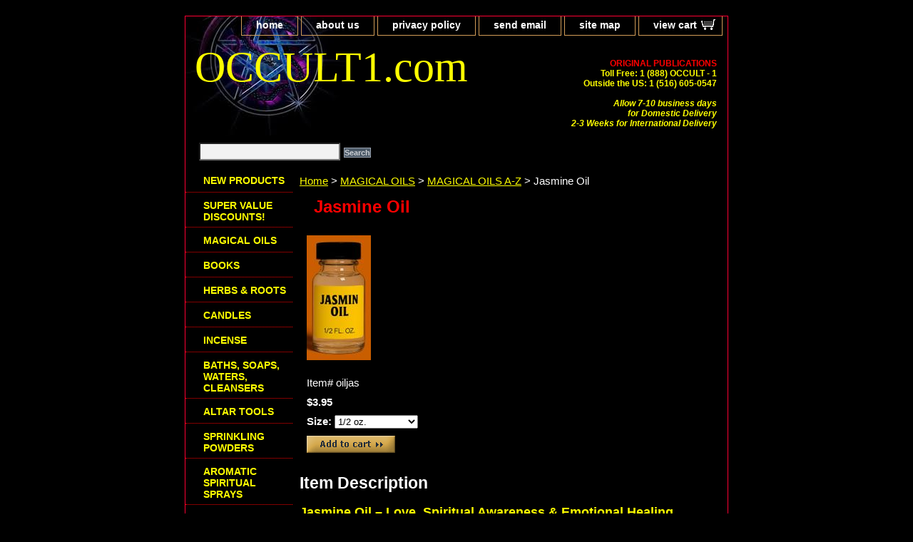

--- FILE ---
content_type: text/html
request_url: https://occult1.com/jasmine1.html
body_size: 5201
content:
<!DOCTYPE html PUBLIC "-//W3C//DTD XHTML 1.0 Strict//EN" "http://www.w3.org/TR/xhtml1/DTD/xhtml1-strict.dtd"><html><head><title>Jasmine Oil � Love, Spiritual Awareness & Emotional Healing</title><meta name="Description" content="Jasmine Oil is a sacred floral blend used to attract love, awaken spiritual insight, and soothe emotional wounds. Perfect for rituals, meditation, and dream work." /><meta name="Keywords" content="jasmine oil, love drawing oil, spiritual awareness oil, emotional healing oil, lunar magic oil, prophetic dream oil, hoodoo jasmine oil, divine feminine oil" /><link rel="stylesheet" type="text/css" href="css-base.css" /><link rel="stylesheet" type="text/css" href="css-element.css" /><link rel="stylesheet" type="text/css" href="css-contents.css" /><link rel="stylesheet" type="text/css" href="css-edits.css" /><script type="text/javascript">document.write('<scr');document.write('ipt type="text/javascript" data-ppmnid="83758910793179" src="//ad.where.com/jin/spotlight/ads?pubid=cb8293ecaf&format=js&v=2.4&placementtype=800x66&ppmnid=83758910793179&rand=' + Math.round(Math.random() * 100000000000000) + '">');document.write('</scr' + 'ipt>');</script></head><body class="vertical" id="itemtype"><script type="text/javascript" id="yfc_loader" src="https://turbifycdn.com/store/migration/loader-min-1.0.34.js?q=yhst-64938708280919&ts=1769111437&p=1&h=order.store.turbify.net"></script> <div id="ys_superbar">
	   <div id="ys_cpers">
		<div id="yscp_welcome_msg"></div>
		<div id="yscp_signin_link"></div>
		<div id="yscp_myaccount_link"></div>
		<div id="yscp_signout_link"></div>
	   </div>
	   <div id="yfc_mini"></div>
	   <div class="ys_clear"></div>
	</div>
      <div id="container"><div id="header"><ul id="nav-general"><li><a href="index.html">home</a></li><li><a href="info.html">about us</a></li><li><a href="privacypolicy.html">privacy policy</a></li><li><a href="mailto:ORIGINALPUB@AOL.COM">send email</a></li><li><a href="ind.html">site map</a></li><li><a href="https://order.store.turbify.net/yhst-64938708280919/cgi-bin/wg-order?yhst-64938708280919" class="linkcheckout">view cart</a></li></ul><br class="clear" /><h3 id="brandmark"><a href="index.html" title="OCCULT1.com">OCCULT1.com</a></h3><strong id="slogan"><b><font color="red"><FONT SIZE "14'>ORIGINAL PUBLICATIONS</FONT SIZE "14"></font color="red"></b>
<br><strong>Toll Free: 1 (888) OCCULT - 1
<br> Outside the US: 1 (516) 605-0547
<br>
<br>

<I><font color="yellow">Allow 7-10 
business days <br>
for Domestic Delivery<br>
2-3 Weeks for International Delivery</font color="yellow"></strong></I>




</strong></div><form id="searcharea" name="searcharea" action="nsearch.html" method="GET"><fieldset><select onchange="if (typeof YSB_AUTOCOMPLETE == 'object') { YSB_AUTOCOMPLETE.controller.setSuggestCategory(event); }" name="section"><option value="">All Categories</option></select><label for="query" class="labelfield"><input autocomplete="off" type="text" id="query" name="query" placeholder="" onkeyup="if (typeof YSB_AUTOCOMPLETE == 'object') { YSB_AUTOCOMPLETE.controller.suggest(event); }"></label><label for="searchsubmit" class="buttonlabel"><input type="submit" id="searchsubmit" class="ys_primary" value="Search" name="searchsubmit"><input type="hidden" value="yhst-64938708280919" name="vwcatalog"></label></fieldset></form>   <script type="text/javascript"> 
                    var isSafari = !!navigator.userAgent.match(/Version\/[\d\.]+.*Safari/); 
                    var isIOS = !!navigator.platform && /iPad|iPhone|iPod/.test(navigator.platform); 
                    if (isSafari && isIOS) { 
                        document.forms["searcharea"].onsubmit = function (searchAreaForm) { 
                            var elementsList = this.elements, queryString = '', url = '', action = this.action; 
                            for(var i = 0; i < elementsList.length; i++) { 
                                if (elementsList[i].name) { 
                                    if (queryString) { 
                                        queryString = queryString + "&" +  elementsList[i].name + "=" + encodeURIComponent(elementsList[i].value); 
                                    } else { 
                                        queryString = elementsList[i].name + "=" + encodeURIComponent(elementsList[i].value); 
                                    } 
                                } 
                            } 
                            if (action.indexOf("?") == -1) { 
                                action = action + "?"; 
                            } 
                            url = action + queryString; 
                            window.location.href = url; 
                            return false; 
                        } 
                    } 
                </script> 
        <div id="bodyshell"><div id="bodycontent"><div class="breadcrumbs"><a href="index.html">Home</a> &gt; <a href="magicincense.html">MAGICAL OILS</a> &gt; <a href="magicaloils.html">MAGICAL OILS A-Z</a> &gt; Jasmine Oil</div><div id="contentarea"><div><h1 id="item-contenttitle">Jasmine Oil</h1><div id="itemarea"><a href="https://s.turbifycdn.com/aah/yhst-64938708280919/jasmine-oil-3.gif"><img src="https://s.turbifycdn.com/aah/yhst-64938708280919/jasmine-oil-4.gif" width="90" height="175" border="0" hspace="0" vspace="0" alt="Jasmine Oil" class="image-c" title="Jasmine Oil" /></a><div class="itemform productInfo"><form method="POST" action="https://order.store.turbify.net/yhst-64938708280919/cgi-bin/wg-order?yhst-64938708280919+jasmine1"><div class="code">Item# <em>oiljas</em></div><div class="price-bold">$3.95</div><span class="multiLineOption"><span class="itemoption">Size:&nbsp;</span><select name="Size"><option value="1/2 oz.">1/2 oz.</option><option value="1 oz. (+$3.55)">1 oz. (+$3.55)</option><option value="2 oz. (+$9.00)">2 oz. (+$9.00)</option><option value="8 oz. (+$21.00)">8 oz. (+$21.00)</option><option value="16 oz. (+$36.00)">16 oz. (+$36.00)</option></select></span> <input type="image" class="addtocartImg" title="Add to cart" src="https://s.turbifycdn.com/aah/yhst-64938708280919/horseshoe-with-lucky-number-pendant-9.gif" /><input name="vwcatalog" type="hidden" value="yhst-64938708280919" /><input name="vwitem" type="hidden" value="jasmine1" /><input type="hidden" name=".autodone" value="https://occult1.com/jasmine1.html" /></form></div><div style="clear:both"></div><div class="ys_promoitempage" id="ys_promoitempage" itemid="jasmine1" itemcode="oiljas" categoryflag="0"></div></div><div id="caption"><h2 id="itempage-captiontitle">Item Description</h2><div><BR>
<b><font color="yellow"><h3>Jasmine Oil � Love, Spiritual Awareness & Emotional Healing</h3></font color="yellow"></b>
<p>Jasmine Oil is a divine floral blend used to <b>attract love, awaken spiritual insight, and soothe emotional wounds</b>. Revered across cultures for its sacred scent, Jasmine is rooted in <b>Hoodoo, lunar magic, and devotional practices</b>. This oil helps you <b>open the heart, elevate consciousness, and connect with divine feminine energy</b>. Whether used in meditation or love rituals, Jasmine Oil brings clarity, comfort, and radiant charm.</p><br /><br /><b><font color="yellow"><h3>How to Use Jasmine Oil</h3></font color="yellow"></b>
<ul><br /><br /><li><b>Wear for Love & Peace</b> � Apply to pulse points to attract affection, calm anxiety, and radiate inner beauty.</li><br>
  <li><b>Dress a Candle for Spiritual Insight</b> � Anoint a <b>white</b> (purity), <b>lavender</b> (intuition), or <b>pink</b> (love) candle to deepen meditation and emotional healing.</li><br>
  <li><b>Diffuse for Divine Connection</b> � Fill your space with its sacred aroma to enhance prayer, intuition, and spiritual awareness.</li><br>
  <li><b>Use in Dream Work</b> � Anoint your pillow or temples to invite prophetic dreams and restful sleep.</li><br>
  <li><b>Carry in a Mojo Bag</b> � Combine with rose petals, moonstone, or angelica root for amplified love and spiritual clarity.</li>
</ul><br /><br /><p><i>This oil is ideal for those seeking love, emotional healing, and spiritual elevation.</i></p></div></div><br clear="all" /></div></div><div id="finaltext">Explore our bestselling oils:
- Money Drawing Oils
- Protection Oils
- Love & Attraction Oils
- Spell Oils for Ritual Work
- Custom Conjure Oils
Each oil is handcrafted and steeped in tradition�from Hoodoo and Santer�a to folk magic and spiritual practice. Shop with confidence knowing your ritual tools are authentic and energetically potent.</div></div><div id="nav-product"><ul><li><a href="newproducts.html" title="NEW PRODUCTS">NEW PRODUCTS</a></li><li><a href="super-value-variety-packs.html" title="SUPER VALUE&lt;span style=&quot;color: yellow&quot;&gt;&lt;b&gt; DISCOUNTS!&lt;/b&gt;&lt;/span style=&quot;color: yellow&quot;&gt;">SUPER VALUE<span style="color: yellow"><b> DISCOUNTS!</b></span style="color: yellow"></a></li><li><a href="magicincense.html" title="MAGICAL OILS">MAGICAL OILS</a></li><li><a href="wholesalebooks.html" title="BOOKS">BOOKS</a></li><li><a href="herbsroots.html" title="HERBS &amp; ROOTS">HERBS & ROOTS</a></li><li><a href="candles.html" title="CANDLES">CANDLES</a></li><li><a href="magicalincense.html" title="INCENSE">INCENSE</a></li><li><a href="bathssoaps.html" title="BATHS, SOAPS, WATERS, CLEANSERS">BATHS, SOAPS, WATERS, CLEANSERS</a></li><li><a href="ritual-supplies.html" title="ALTAR TOOLS">ALTAR TOOLS</a></li><li><a href="psychic-sachet-powder.html" title="SPRINKLING POWDERS">SPRINKLING POWDERS</a></li><li><a href="arspsp.html" title="AROMATIC SPIRITUAL SPRAYS">AROMATIC SPIRITUAL SPRAYS</a></li><li><a href="jewelry.html" title="Magical Amulets &amp; Talisman">Magical Amulets & Talisman</a></li><li><a href="spell-kits.html" title="SPELL KITS">SPELL KITS</a></li><li><a href="tasecaki.html" title="MOSES' SEAL &amp; CANDLE KITS">MOSES' SEAL & CANDLE KITS</a></li><li><a href="mapoofps.html" title="PSALM MAGIC SPELL KITS">PSALM MAGIC SPELL KITS</a></li><li><a href="gebr.html" title="Gemstones &amp; Jewelry">Gemstones & Jewelry</a></li><li><a href="perfumes-amp-colognes.html" title="PERFUMES &amp; COLOGNES">PERFUMES & COLOGNES</a></li><li><a href="smudgesticks.html" title="SMUDGE STICKS">SMUDGE STICKS</a></li><li><a href="mojobags.html" title="MOJO CHARM BAGS">MOJO CHARM BAGS</a></li><li><a href="mamawoforyo.html" title="Making Magic Work for You!">Making Magic Work for You!</a></li></ul></div></div><div id="footer"><span id="footer-links"><a href="index.html">home</a> | <a href="info.html">about us</a> | <a href="privacypolicy.html">privacy policy</a> | <a href="mailto:ORIGINALPUB@AOL.COM">send email</a> | <a href="ind.html">site map</a> | <a href="https://order.store.turbify.net/yhst-64938708280919/cgi-bin/wg-order?yhst-64938708280919">view cart</a></span><span id="copyright">Copyright � 2025 ORIGINAL PUBLICATIONS</span></div></div></body>
<script type="text/javascript">var PAGE_ATTRS = {'storeId': 'yhst-64938708280919', 'itemId': 'jasmine1', 'isOrderable': '1', 'name': 'Jasmine 0', 'salePrice': '3.95', 'listPrice': '3.95', 'brand': '', 'model': '', 'promoted': '', 'createTime': '1769111437', 'modifiedTime': '1769111437', 'catNamePath': 'MAGICAL OILS > MAGICAL O@', 'upc': ''};</script><script type="text/javascript">
csell_env = 'ue1';
 var storeCheckoutDomain = 'order.store.turbify.net';
</script>

<script type="text/javascript">
  function toOSTN(node){
    if(node.hasAttributes()){
      for (const attr of node.attributes) {
        node.setAttribute(attr.name,attr.value.replace(/(us-dc1-order|us-dc2-order|order)\.(store|stores)\.([a-z0-9-]+)\.(net|com)/g, storeCheckoutDomain));
      }
    }
  };
  document.addEventListener('readystatechange', event => {
  if(typeof storeCheckoutDomain != 'undefined' && storeCheckoutDomain != "order.store.turbify.net"){
    if (event.target.readyState === "interactive") {
      fromOSYN = document.getElementsByTagName('form');
        for (let i = 0; i < fromOSYN.length; i++) {
          toOSTN(fromOSYN[i]);
        }
      }
    }
  });
</script>
<script type="text/javascript">
// Begin Store Generated Code
 </script> <script type="text/javascript" src="https://s.turbifycdn.com/lq/ult/ylc_1.9.js" ></script> <script type="text/javascript" src="https://s.turbifycdn.com/ae/lib/smbiz/store/csell/beacon-a9518fc6e4.js" >
</script>
<script type="text/javascript">
// Begin Store Generated Code
 csell_page_data = {}; csell_page_rec_data = []; ts='TOK_STORE_ID';
</script>
<script type="text/javascript">
// Begin Store Generated Code
function csell_GLOBAL_INIT_TAG() { var csell_token_map = {}; csell_token_map['TOK_SPACEID'] = '2022276099'; csell_token_map['TOK_URL'] = ''; csell_token_map['TOK_STORE_ID'] = 'yhst-64938708280919'; csell_token_map['TOK_ITEM_ID_LIST'] = 'jasmine1'; csell_token_map['TOK_ORDER_HOST'] = 'order.store.turbify.net'; csell_token_map['TOK_BEACON_TYPE'] = 'prod'; csell_token_map['TOK_RAND_KEY'] = 't'; csell_token_map['TOK_IS_ORDERABLE'] = '1';  c = csell_page_data; var x = (typeof storeCheckoutDomain == 'string')?storeCheckoutDomain:'order.store.turbify.net'; var t = csell_token_map; c['s'] = t['TOK_SPACEID']; c['url'] = t['TOK_URL']; c['si'] = t[ts]; c['ii'] = t['TOK_ITEM_ID_LIST']; c['bt'] = t['TOK_BEACON_TYPE']; c['rnd'] = t['TOK_RAND_KEY']; c['io'] = t['TOK_IS_ORDERABLE']; YStore.addItemUrl = 'http%s://'+x+'/'+t[ts]+'/ymix/MetaController.html?eventName.addEvent&cartDS.shoppingcart_ROW0_m_orderItemVector_ROW0_m_itemId=%s&cartDS.shoppingcart_ROW0_m_orderItemVector_ROW0_m_quantity=1&ysco_key_cs_item=1&sectionId=ysco.cart&ysco_key_store_id='+t[ts]; } 
</script>
<script type="text/javascript">
// Begin Store Generated Code
function csell_REC_VIEW_TAG() {  var env = (typeof csell_env == 'string')?csell_env:'prod'; var p = csell_page_data; var a = '/sid='+p['si']+'/io='+p['io']+'/ii='+p['ii']+'/bt='+p['bt']+'-view'+'/en='+env; var r=Math.random(); YStore.CrossSellBeacon.renderBeaconWithRecData(p['url']+'/p/s='+p['s']+'/'+p['rnd']+'='+r+a); } 
</script>
<script type="text/javascript">
// Begin Store Generated Code
var csell_token_map = {}; csell_token_map['TOK_PAGE'] = 'p'; csell_token_map['TOK_CURR_SYM'] = '$'; csell_token_map['TOK_WS_URL'] = 'https://yhst-64938708280919.csell.store.turbify.net/cs/recommend?itemids=jasmine1&location=p'; csell_token_map['TOK_SHOW_CS_RECS'] = 'true';  var t = csell_token_map; csell_GLOBAL_INIT_TAG(); YStore.page = t['TOK_PAGE']; YStore.currencySymbol = t['TOK_CURR_SYM']; YStore.crossSellUrl = t['TOK_WS_URL']; YStore.showCSRecs = t['TOK_SHOW_CS_RECS']; </script> <script type="text/javascript" src="https://s.turbifycdn.com/ae/store/secure/recs-1.3.2.2.js" ></script> <script type="text/javascript" >
</script>
</html>
<!-- html104.prod.store.e1a.lumsb.com Fri Jan 30 02:34:11 PST 2026 -->


--- FILE ---
content_type: text/css
request_url: https://occult1.com/css-contents.css
body_size: 797
content:
/* Classes */
/*100306 0.02*/
.image-l {background-color:transparent; display:block; float:left; margin:0 15px 10px 0;padding:0px;}
.image-r {background-color:transparent; display:block; float:right; margin:0 0 10px 15px;padding:5px;}
.image-c {text-align:center; margin-bottom:10px;}
.inset-l {background-color:transparent; display:block; float:left; margin:0 8px 5px 0;padding:5px;}
.inset-r {background-color:transparent; display:block; float:right; margin:0 0 5px 8px;padding:5px;}

.addtocartImg{
     border:0;
     margin:10px 0;
     padding:0px;
     cursor:pointer;
     display:block;
}
.el #contents {}  
#contents .vertical td {text-align:center;} /* Used for the "Vertical" RTML Layout */	
.wrap #contents {}

/* IDs */
#contents {
     background:transparent;
     border-right:0px solid transparent;
     border-left:0px solid transparent;
     padding:0 10px;
}
#contents #contents-table select option, #itemarea select option{padding-right:10px}
#contents a{text-decoration:none;}
#contents a:hover{text-decoration: underline;}
#contents #contents-table {background:transparent; border-collapse:collapse; border-bottom:0;}
	#itemtype #contents table {/*margin:10px 0;*/}
#contents td {background:transparent; margin:2px; padding:5px;}
#contents .horizontal-seperator{background:transparent; border-bottom:0px solid transparent;}
#contents .vertical-seperator{background:transparent; border-right:0px solid transparent;}
#contents.accessory * {text-align:left;}
#contents.accessory .details {background:transparent; margin:2px 10px; padding:10px;}
#contents.accessory .details a {color:; font-size:1em;} /* COLOR:LINK, FONTSIZE:NAME */
#contents.accessory .details h3 {font-size:1em;}
#contents.accessory .details .sale-price {margin-bottom:10px;}

#contents .detail td {padding:5px; border-bottom:15px solid transparent;} /* The Border-bottom must be applied to the TD, not the TR in order to work in IE */
#contents .detail.last td {border-bottom:0 solid;} /* Needed for FF */
	#itemtype #contents .detail td,
	#maintype #contents .image td {padding-bottom:10px;}
#contents .last {border:0;}
#contents .name * {color:#ffff00; font-weight:bold;}
#contents .price {font-weight:normal; color:#7a8fac; margin:10px 0 0;}
	#itemtype .price em {font-style:normal; font-weight:bold; margin:10px 0; padding:0 4px 0 0;}
#itemtype .itemform .price {margin:10px 0;}
#itemtype .itemform .price-bold {font-weight:bold; margin:10px 0;}
#contents .sale-price {color:#ffff00;}  
#contents .sale-price-bold {color:#ffff00;font-weight:bold; margin-bottom:15px;}
#contents .price-bold {font-weight:bold;margin:10px 0 0;}
	#itemtype .itemform .sale-price, #itemtype .itemform .sale-price-bold {margin:10px 0;}
	#itemtype .itemform .sale-price-bold {font-weight:bold}
	#itemtype .itemform .sale-price-bold em {/*background:#66ff00;*/color:#ffff00; font-style:normal; font-weight:bold; margin:10px 0; padding:0 4px 0 0;}
	#itemtype .itemform .sale-price em {color:#ffff00; font-style:normal; margin:10px 0; padding:0 4px 0 0;}
#itemtype .code {font-style:normal; margin:10px 0;}
#itemtype .code em {font-style:normal; margin:10px 0;}

#itemtype .itemavailable {color:#7a8fac; margin:8px 0;}
#itemtype .itemavailable em {color:#7a8fac; font-style:normal; font-weight:bold; margin:8px 0 8px 4px;}
#itemtype .itemoption {display:inline; font-weight:bold; margin:2px 0;}
#itemtype .multiLineOption {display:block;margin:5px 0; font-weight:normal;}
.contenttitle-center{text-align:center}
form{padding:0;margin:0}

#caption .image-l {background:transparent; display:block; float:left; margin:0 15px 10px 0;padding:0px;}
#caption .image-r {background:transparent; display:block; float:right; margin:0 0 10px 15px;padding:5px;}


